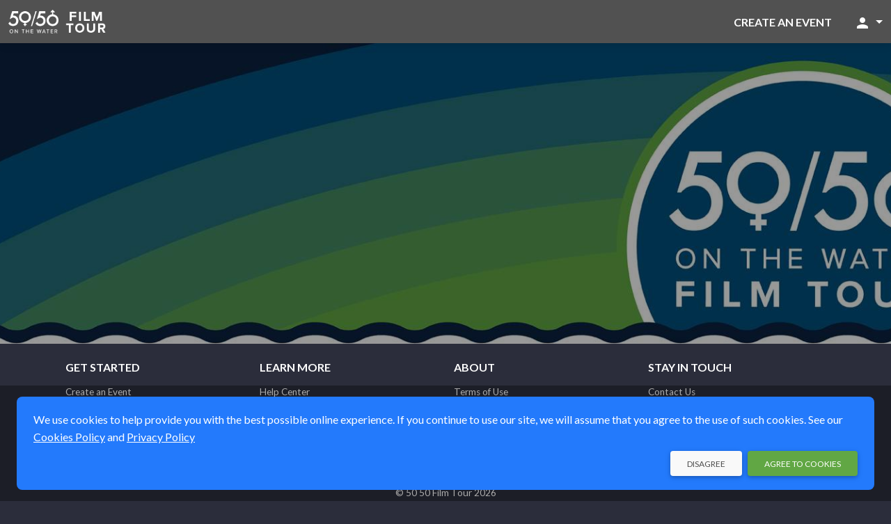

--- FILE ---
content_type: text/html;charset=UTF-8
request_url: https://5050filmtour.myeventscenter.com/browseByState/RI/1
body_size: 8589
content:








	
		
	
	




	
		
	
	
	




































    




    









    
    
    







    


<!DOCTYPE html>
<html lang="en-US" >
    <head>
        <!-- VERSION: 5.975 |  -->
        <meta charset="utf-8" />
        <meta name="viewport" content="width=device-width, initial-scale=1, shrink-to-fit=no" />
        <meta http-equiv="x-ua-compatible" content="ie=edge" />
        <meta name="author" content="50 50 Film Tour" />
        <meta name="description" content="View events for 50 50 Film Tour in Rhode Island and purchase tickets online." />
        <meta name="keywords" content="sell tickets online, online ticket sales, online event management, event management software, events, online registration, sell tickets, email invitations, event management, registration software, PayPal, credit cards, online payments" />
        
        <meta name="format-detection" content="telephone=no" />
        <link rel="shortcut icon" href="/images/new/favicon.ico" />
        <link rel="apple-touch-icon" sizes="57x57" href="/images/new/m-Logo-57.png" />
        <link rel="apple-touch-icon" sizes="72x72" href="/images/new/m-Logo-72.png" />
        <link rel="apple-touch-icon" sizes="114x114" href="/images/new/m-Logo-114.png" />
        <link rel="apple-touch-icon" sizes="144x144" href="/images/new/m-Logo-144.png" />
        





    




        <title>Events in Rhode Island</title>

        <link rel="preconnect" href="https://fonts.googleapis.com" />
        <link rel="preconnect" href="https://fonts.gstatic.com" crossorigin />
        <link href="https://fonts.googleapis.com/css2?family=Lato:ital,wght@0,300;0,400;0,500;0,700;1,300;1,400;1,700&family=Patua+One&display=swap" rel="stylesheet" />
        <link href="/styles/google-material-icons.css" rel="stylesheet" />
        <link href="/styles/materialdesignicons.min.css" rel="stylesheet" />
        <link href="/css/org-style" rel="stylesheet" />

        
            
            
                <link href="/styles/vuetify-v3.7.2.min.css" rel="stylesheet" />
                <link rel="stylesheet" type="text/css" media="all" href="https://d3p2nsbl2om3rr.cloudfront.net/jawr/css/gzip_553717417/bundles/public-vue3.css" />

            
            
        

        <script type="text/javascript">
            const appContext = '/';
            const subdivisionIsoCode = '';
            const baseURL = 'https://5050filmtour.myeventscenter.com';
            
            const hasWicketSession = false;
            
            const menuSearchData = null;
        </script>

        <style>
            .flag {
    background: transparent url(/images/Flags-Sprite-Circle.png) 0 0 no-repeat;
}

.seat-sales-icon {
    background: url('/images/seat-icons-sales.png') no-repeat;
}

.seat-icon {
    background: url('/images/seat-icons.png') no-repeat;
}

.credit-card-icon {
    background-image: url('/images/cardSprite_sm.png');
}

.hero-image .hero-background {
    background-image: var(--eg-hero-image);
}

.credit-card-icons,
.paypal-and-credit-card-icons {
    background-image: url('/images/tr-img-s5255d0e55a.png');
}

            
                
                
                
                    :root { --eg-hero-image: url('https://d3p2nsbl2om3rr.cloudfront.net/orgs/13/org_hero13_5050_banner.jpg'); }
                
            
        </style>

        
		<link rel="canonical" href="https://5050filmtour.myeventscenter.com/browseByState/RI/1">
		<meta property="og:url" content="https://5050filmtour.myeventscenter.com/browseByState/RI/1" />

		
		
        
            

            
                <meta property="fb:admins" content="668978382" />
                <meta property="og:type" content="website" />
                <meta property="og:title" content="Events in Rhode Island" />
                <meta property="og:description" content="View events for 50 50 Film Tour in Rhode Island and purchase tickets online." />
                <meta property="og:site_name" content="50 50 Film Tour" />
                <meta property="og:image" content="https://d3p2nsbl2om3rr.cloudfront.net/orgs/13/null" />
                <meta itemprop="image" content="https://d3p2nsbl2om3rr.cloudfront.net/orgs/13/null" />
            
        
    </head>

    <body class="eg-theme ultra-wide">
        
        





<!-- Google Tag Manager : May 2021 removed noscript tag -->
<script type="text/javascript">
    var dataLayer = dataLayer || [];   // only create if doesn't already exist
    dataLayer.push(
            {  
                'site':'myeventscenter.com',   'region':'US',
                'gtmContainerId':'GTM-H5PB',  'production':'true',
                'serviceCode': 'TR', 'currency':'USD'
             }
    );
    dataLayer.push({'virtualPageViewUrl':'/browseByState/RI/1'});
    var gtmContainerId = 'GTM-H5PB' ;
                         
    (function (w, d, s, l, i) {
        w[l] = w[l] || [];  w[l].push({'gtm.start': new Date().getTime(), event: 'gtm.js'});
        var f = d.getElementsByTagName(s)[0], j = d.createElement(s), dl = l != 'dataLayer' ? '&l=' + l : '';
        j.async = true;  j.src = '//www.googletagmanager.com/gtm.js?id=' + i + dl;
        j.addEventListener('load', function() {
            var _ge = new CustomEvent('gtm_loaded', { bubbles: true });
            d.dispatchEvent(_ge);
        });
        f.parentNode.insertBefore(j, f);
    })(window, document, 'script', 'dataLayer', gtmContainerId);
</script>


<script type="text/javascript" src="https://d3p2nsbl2om3rr.cloudfront.net/jawr/scripts/gzip_1050436887/bundles/google-analytics.js" ></script>

<!-- End Google Tag Manager -->

        <header class="fixed-top">
            <!-- Cross-site Navbar -->
            

            <!-- Navbar -->
            <nav class="navbar navbar-theme">
                <div class="container-fluid justify-content-between">
                    <button class="navbar-toggler d-block d-sm-none" type="button" data-mdb-toggle="collapse" data-mdb-target="#mobileSearchEventsPanel"
                            aria-controls="mobileSearchEventsPanel" aria-expanded="false" aria-label="Toggle search">
                        <span class="material-icons">search</span>
                    </button>

                    <!-- Brand -->
                    <a class="navbar-brand" href="/">
                        <img src="https://d3p2nsbl2om3rr.cloudfront.net/orgs/13/org_web_logo13_5050_logo_200x50.png" alt="50 50 Film Tour Logo" class="system-logo img-fluid" />
                    </a>

                    <!-- Header Right links -->
                    <div class="navbar-nav ms-auto flex-row">
                        
                            <div id="topNavbarLinks" class="nav-links">
                                

                                
                                    <a class="d-none d-lg-block" href="/create_event" rel="nofollow">Create an Event</a>
                                
                            </div>

                            <ul class="navbar-nav d-flex d-lg-none">
                                <li class="nav-item">
                                    <a class="nav-link px-3" href="#" id="topNavLinksDropdown" role="button" data-mdb-toggle="dropdown" aria-expanded="false">
                                        <span class="material-icons">more_vert</span>
                                    </a>
                                    <ul id="topNavbarDropdownLinks" class="dropdown-menu dropdown-menu-end" aria-labelledby="topNavLinksDropdown">
                                        
                                        
                                            <li><a class="dropdown-item" href="/create_event" rel="nofollow">Create an Event</a></li>
                                        
                                    </ul>
                                </li>
                            </ul>
                        

                        <!-- Dropdown menu -->
                        
                            <ul class="navbar-nav">
                                <li class="nav-item">
                                    <a class="nav-link dropdown-toggle" href="#" id="accountDropdown" role="button" data-mdb-toggle="dropdown" aria-expanded="false">
                                        <span class="material-icons">person</span>
                                        <span class="d-none d-md-inline"></span>
                                    </a>
                                    <ul id="accountDropDownLinks" class="dropdown-menu dropdown-menu-end" aria-labelledby="accountDropdown">
                                        
                                            <li>
                                                <a class="dropdown-item" href="/sign_in">
                                                    Sign In
                                                    
                                                </a>
                                            </li>
                                            
                                            
                                        
                                            <li>
                                                <a class="dropdown-item" href="/browse/1">
                                                    Events
                                                    
                                                </a>
                                            </li>
                                            
                                            
                                        
                                    </ul>
                                </li>
                            </ul>
                        
                    </div>
                </div>
            </nav>

            <div id="mobileSearchEventsPanel" class="collapse p-3 bg-dark">
                <form action="/search/" method="get" class="row">
                    <input type="hidden" name="days" value="0" />
                    <div class="col-9">
                        <label class="visually-hidden" for="inputSearchEventsMobile">Search events</label>
                        <div class="input-group">
                            <input type="text" class="form-control" id="inputSearchEventsMobile" name="query" placeholder="Search events" />
                        </div>
                    </div>
                    <div class="col-3">
                        <button type="submit" class="btn btn-primary btn-block">Search</button>
                    </div>
                </form>
            </div>
        </header>

        <!-- Main Content -->
        <main>
            <div class="hero-image specified-hero ">
                <div class="hero-background"></div>
                <div class="container event-data py-4">
                    <div class="row">
                        <div class="col-md-4 text-center event-image">
                            <img class="img-fluid" src="" alt="Event logo" />
                        </div>
                        <div class="col-md-8 event-info mt-3 mt-md-0">
                            
                        </div>
                    </div>
                </div>
            </div>

            <div class="container-xxl pt-2">
                <section class="mt-2 mb-4">
                    
		<div id="browse-events">
			<v-app>
				<h1>Events in Rhode Island</h1>

				<div class="card">
					<div class="card-body">
						
						<div class="card card-explode-up">
							<form class="card-body" ref="searchForm" action="/search/" method="GET">
								<div class="row justify-content-center">
									<div class="col-lg-10 col-xl-11">
										<div class="row">
											<div class="col-lg mb-2 mb-lg-0">
												<v-text-field density="default" type="search" name="query" theme="dark" v-model="searchTerms"
												              label="Looking for" placeholder="Search event or venue"></v-text-field>
											</div>
											
												<div class="col-md-6 col-lg mb-2 mb-lg-0">
													<v-select density="default" theme="dark" name="location" v-model="searchLocation" label="Where"
													          :items="searchLocationList" item-title="description" item-value="code">
														<template v-slot:selection="{item, index}">
															<span class="material-icons me-3" :class="{'opacity-75': !searchLocation || !searchLocation.length}">place</span>
															<span :class="{'opacity-75': !searchLocation || !searchLocation.length}">{{ item.raw.description }}</span>
														</template>
													</v-select>
												</div>
											
											
												<div class="col-md-6 col-lg mb-2 mb-lg-0">
													<v-select density="default" theme="dark" name="days" v-model="searchCompletedDays" label="Historical Events"
													          :items="searchCompletedDaysList" item-title="text" item-value="val">
														<template v-slot:selection="{item, index}">
															<span class="material-icons me-3" :class="{'opacity-75': !searchCompletedDays}">calendar_month</span>
															<span :class="{'opacity-75': !searchCompletedDays}">{{ item.raw.text }}</span>
														</template>
													</v-select>
												</div>
											
										</div>
									</div>
									<div class="col-md-4 col-lg-2 col-xl-1">
										<button type="submit" class="btn btn-primary btn-block btn-lg" :disabled="isSearching" v-on:click="searchEvents('searchForm')">
											<span v-show="isSearching !== 'default'">
												<span class="material-icons d-none d-lg-inline-block">search</span>
												<span class="d-inline d-lg-none">Search</span>
											</span>
											<span v-cloak class="spinner-border spinner-border-sm" role="status" v-show="isSearching === 'default'">
												<span class="visually-hidden">Loading...</span>
											</span>
										</button>
									</div>
								</div>
							</form>
						</div>
						

						<ul class="nav nav-tabs nav-fill nav-tabs-collapsable" id="browseComponents" role="tablist">
							
								
									
										<li class="nav-item mt-3 mx-1" role="presentation">
											<button class="accordion-button collapsed border rounded-4" id="browseComponentsTabNearby" data-mdb-toggle="collapse" href="#browseComponentsPanelNearby" role="tab"
											   aria-controls="browseComponentsPanelNearby" aria-expanded="true">
												Find Events Near Me
											</button>
										</li>
									

									

									
								
							
								
									

									

									
										<li class="nav-item mt-3 mx-1" role="presentation">
											<button class="accordion-button collapsed border rounded-4" id="browseComponentsTabRegion" data-mdb-toggle="collapse" href="#browseComponentsPanelRegion" role="tab"
											   aria-controls="browseComponentsPanelRegion" aria-expanded="false">
												Events by <span class="text-capitalize ms-1">state</span>
											</button>
										</li>
									
								
							
								
									

									
										<li class="nav-item mt-3 mx-1" role="presentation">
											<button class="accordion-button collapsed border rounded-4" id="browseComponentsTabYear" data-mdb-toggle="collapse" href="#browseComponentsPanelYear" role="tab"
											   aria-controls="browseComponentsPanelYear" aria-expanded="false">
												Events by Year
											</button>
										</li>
									

									
								
							
						</ul>

						<div class="tab-content" id="browseComponentsContent">
							<div id="browseComponentsPanelNearby" class="collapse mt-3" aria-labelledby="browseComponentsTabNearby"
							     data-mdb-parent="#browseComponentsContent">
								<form class="bg-light px-6 py-6 rounded-6" ref="searchNearbyForm" action="/browseByProximity" method="post">
									<div class="row">
										<div class="col-md-6 col-lg-5">
											<v-select name="miles" label="Within" v-model="searchNearby.selectedDistance"
											          :items="searchNearby.distances" item-title="text" item-value="val"></v-select>
										</div>
									</div>

									<div class="col-md-12 col-lg-4 form-text">
										
									</div>

									
										<div class="row">
											<div class="col-md-6 col-lg-5">
												<v-text-field name="postalCode" class="mt-2" v-model="searchNearby.postalCode"
																  label="Postal code"></v-text-field>
											</div>
										</div>
									

									<v-checkbox name="online" class="mt-3" label="Include online events" v-model="searchNearby.includeOnline"></v-checkbox>

									<button type="submit" class="btn btn-primary px-10 mt-3" :disabled="isSearching" v-on:click="searchEvents('searchNearbyForm')">
										<span v-show="isSearching !== 'nearby'">Find</span>
										<span v-cloak class="spinner-border spinner-border-sm" role="status" v-show="isSearching === 'nearby'">
											<span class="visually-hidden">Loading...</span>
										</span>
									</button>
								</form>
							</div>

							<div id="browseComponentsPanelYear" class="collapse mt-3" aria-labelledby="browseComponentsTabYear"
							     data-mdb-parent="#browseComponentsContent">
								<div class="bg-light px-6 py-6 rounded-6">
									
										<a class="btn btn-link btn-lg btn-block-sm mx-0" href="https://5050filmtour.myeventscenter.com/browseByYear/2019/1">
											2019
										</a>
									
										<a class="btn btn-link btn-lg btn-block-sm mx-0" href="https://5050filmtour.myeventscenter.com/browseByYear/2020/1">
											2020
										</a>
									
										<a class="btn btn-link btn-lg btn-block-sm mx-0" href="https://5050filmtour.myeventscenter.com/browseByYear/2021/1">
											2021
										</a>
									
										<a class="btn btn-link btn-lg btn-block-sm mx-0" href="https://5050filmtour.myeventscenter.com/browseByYear/2022/1">
											2022
										</a>
									
										<a class="btn btn-link btn-lg btn-block-sm mx-0" href="https://5050filmtour.myeventscenter.com/browseByYear/2023/1">
											2023
										</a>
									
										<a class="btn btn-link btn-lg btn-block-sm mx-0" href="https://5050filmtour.myeventscenter.com/browseByYear/2024/1">
											2024
										</a>
									
										<a class="btn btn-link btn-lg btn-block-sm mx-0" href="https://5050filmtour.myeventscenter.com/browseByYear/2025/1">
											2025
										</a>
									
										<a class="btn btn-link btn-lg btn-block-sm mx-0" href="https://5050filmtour.myeventscenter.com/browseByYear/2026/1">
											2026
										</a>
									
										<a class="btn btn-link btn-lg btn-block-sm mx-0" href="https://5050filmtour.myeventscenter.com/browseByYear/2027/1">
											2027
										</a>
									
								</div>
							</div>

							<div id="browseComponentsPanelRegion" class="collapse mt-3" aria-labelledby="browseComponentsTabRegion"
							     data-mdb-parent="#browseComponentsContent">
								<div class="bg-light px-6 py-6 rounded-6">
									
										<a class="btn btn-link btn-lg btn-block-xs mx-0"
											
											href="https://5050filmtour.myeventscenter.com/browseByState/AL/1">
											AL
										</a>
									
										<a class="btn btn-link btn-lg btn-block-xs mx-0"
											
											href="https://5050filmtour.myeventscenter.com/browseByState/AK/1">
											AK
										</a>
									
										<a class="btn btn-link btn-lg btn-block-xs mx-0"
											
											href="https://5050filmtour.myeventscenter.com/browseByState/AS/1">
											AS
										</a>
									
										<a class="btn btn-link btn-lg btn-block-xs mx-0"
											
											href="https://5050filmtour.myeventscenter.com/browseByState/AZ/1">
											AZ
										</a>
									
										<a class="btn btn-link btn-lg btn-block-xs mx-0"
											
											href="https://5050filmtour.myeventscenter.com/browseByState/AR/1">
											AR
										</a>
									
										<a class="btn btn-link btn-lg btn-block-xs mx-0"
											
											href="https://5050filmtour.myeventscenter.com/browseByState/CA/1">
											CA
										</a>
									
										<a class="btn btn-link btn-lg btn-block-xs mx-0"
											
											href="https://5050filmtour.myeventscenter.com/browseByState/CO/1">
											CO
										</a>
									
										<a class="btn btn-link btn-lg btn-block-xs mx-0"
											
											href="https://5050filmtour.myeventscenter.com/browseByState/CT/1">
											CT
										</a>
									
										<a class="btn btn-link btn-lg btn-block-xs mx-0"
											
											href="https://5050filmtour.myeventscenter.com/browseByState/DE/1">
											DE
										</a>
									
										<a class="btn btn-link btn-lg btn-block-xs mx-0"
											
											href="https://5050filmtour.myeventscenter.com/browseByState/DC/1">
											DC
										</a>
									
										<a class="btn btn-link btn-lg btn-block-xs mx-0"
											
											href="https://5050filmtour.myeventscenter.com/browseByState/FL/1">
											FL
										</a>
									
										<a class="btn btn-link btn-lg btn-block-xs mx-0"
											
											href="https://5050filmtour.myeventscenter.com/browseByState/GA/1">
											GA
										</a>
									
										<a class="btn btn-link btn-lg btn-block-xs mx-0"
											
											href="https://5050filmtour.myeventscenter.com/browseByState/GU/1">
											GU
										</a>
									
										<a class="btn btn-link btn-lg btn-block-xs mx-0"
											
											href="https://5050filmtour.myeventscenter.com/browseByState/HI/1">
											HI
										</a>
									
										<a class="btn btn-link btn-lg btn-block-xs mx-0"
											
											href="https://5050filmtour.myeventscenter.com/browseByState/ID/1">
											ID
										</a>
									
										<a class="btn btn-link btn-lg btn-block-xs mx-0"
											
											href="https://5050filmtour.myeventscenter.com/browseByState/IL/1">
											IL
										</a>
									
										<a class="btn btn-link btn-lg btn-block-xs mx-0"
											
											href="https://5050filmtour.myeventscenter.com/browseByState/IN/1">
											IN
										</a>
									
										<a class="btn btn-link btn-lg btn-block-xs mx-0"
											
											href="https://5050filmtour.myeventscenter.com/browseByState/IA/1">
											IA
										</a>
									
										<a class="btn btn-link btn-lg btn-block-xs mx-0"
											
											href="https://5050filmtour.myeventscenter.com/browseByState/KS/1">
											KS
										</a>
									
										<a class="btn btn-link btn-lg btn-block-xs mx-0"
											
											href="https://5050filmtour.myeventscenter.com/browseByState/KY/1">
											KY
										</a>
									
										<a class="btn btn-link btn-lg btn-block-xs mx-0"
											
											href="https://5050filmtour.myeventscenter.com/browseByState/LA/1">
											LA
										</a>
									
										<a class="btn btn-link btn-lg btn-block-xs mx-0"
											
											href="https://5050filmtour.myeventscenter.com/browseByState/ME/1">
											ME
										</a>
									
										<a class="btn btn-link btn-lg btn-block-xs mx-0"
											
											href="https://5050filmtour.myeventscenter.com/browseByState/MD/1">
											MD
										</a>
									
										<a class="btn btn-link btn-lg btn-block-xs mx-0"
											
											href="https://5050filmtour.myeventscenter.com/browseByState/MA/1">
											MA
										</a>
									
										<a class="btn btn-link btn-lg btn-block-xs mx-0"
											
											href="https://5050filmtour.myeventscenter.com/browseByState/MI/1">
											MI
										</a>
									
										<a class="btn btn-link btn-lg btn-block-xs mx-0"
											
											href="https://5050filmtour.myeventscenter.com/browseByState/MN/1">
											MN
										</a>
									
										<a class="btn btn-link btn-lg btn-block-xs mx-0"
											
											href="https://5050filmtour.myeventscenter.com/browseByState/MS/1">
											MS
										</a>
									
										<a class="btn btn-link btn-lg btn-block-xs mx-0"
											
											href="https://5050filmtour.myeventscenter.com/browseByState/MO/1">
											MO
										</a>
									
										<a class="btn btn-link btn-lg btn-block-xs mx-0"
											
											href="https://5050filmtour.myeventscenter.com/browseByState/MT/1">
											MT
										</a>
									
										<a class="btn btn-link btn-lg btn-block-xs mx-0"
											
											href="https://5050filmtour.myeventscenter.com/browseByState/NE/1">
											NE
										</a>
									
										<a class="btn btn-link btn-lg btn-block-xs mx-0"
											
											href="https://5050filmtour.myeventscenter.com/browseByState/NV/1">
											NV
										</a>
									
										<a class="btn btn-link btn-lg btn-block-xs mx-0"
											
											href="https://5050filmtour.myeventscenter.com/browseByState/NH/1">
											NH
										</a>
									
										<a class="btn btn-link btn-lg btn-block-xs mx-0"
											
											href="https://5050filmtour.myeventscenter.com/browseByState/NJ/1">
											NJ
										</a>
									
										<a class="btn btn-link btn-lg btn-block-xs mx-0"
											
											href="https://5050filmtour.myeventscenter.com/browseByState/NM/1">
											NM
										</a>
									
										<a class="btn btn-link btn-lg btn-block-xs mx-0"
											
											href="https://5050filmtour.myeventscenter.com/browseByState/NY/1">
											NY
										</a>
									
										<a class="btn btn-link btn-lg btn-block-xs mx-0"
											
											href="https://5050filmtour.myeventscenter.com/browseByState/NC/1">
											NC
										</a>
									
										<a class="btn btn-link btn-lg btn-block-xs mx-0"
											
											href="https://5050filmtour.myeventscenter.com/browseByState/ND/1">
											ND
										</a>
									
										<a class="btn btn-link btn-lg btn-block-xs mx-0"
											
											href="https://5050filmtour.myeventscenter.com/browseByState/MP/1">
											MP
										</a>
									
										<a class="btn btn-link btn-lg btn-block-xs mx-0"
											
											href="https://5050filmtour.myeventscenter.com/browseByState/OH/1">
											OH
										</a>
									
										<a class="btn btn-link btn-lg btn-block-xs mx-0"
											
											href="https://5050filmtour.myeventscenter.com/browseByState/OK/1">
											OK
										</a>
									
										<a class="btn btn-link btn-lg btn-block-xs mx-0"
											
											href="https://5050filmtour.myeventscenter.com/browseByState/OR/1">
											OR
										</a>
									
										<a class="btn btn-link btn-lg btn-block-xs mx-0"
											
											href="https://5050filmtour.myeventscenter.com/browseByState/PA/1">
											PA
										</a>
									
										<a class="btn btn-link btn-lg btn-block-xs mx-0"
											
											href="https://5050filmtour.myeventscenter.com/browseByState/PR/1">
											PR
										</a>
									
										<a class="btn btn-link btn-lg btn-block-xs mx-0"
											
											href="https://5050filmtour.myeventscenter.com/browseByState/RI/1">
											RI
										</a>
									
										<a class="btn btn-link btn-lg btn-block-xs mx-0"
											
											href="https://5050filmtour.myeventscenter.com/browseByState/SC/1">
											SC
										</a>
									
										<a class="btn btn-link btn-lg btn-block-xs mx-0"
											
											href="https://5050filmtour.myeventscenter.com/browseByState/SD/1">
											SD
										</a>
									
										<a class="btn btn-link btn-lg btn-block-xs mx-0"
											
											href="https://5050filmtour.myeventscenter.com/browseByState/TN/1">
											TN
										</a>
									
										<a class="btn btn-link btn-lg btn-block-xs mx-0"
											
											href="https://5050filmtour.myeventscenter.com/browseByState/TX/1">
											TX
										</a>
									
										<a class="btn btn-link btn-lg btn-block-xs mx-0"
											
											href="https://5050filmtour.myeventscenter.com/browseByState/UM/1">
											UM
										</a>
									
										<a class="btn btn-link btn-lg btn-block-xs mx-0"
											
											href="https://5050filmtour.myeventscenter.com/browseByState/VI/1">
											VI
										</a>
									
										<a class="btn btn-link btn-lg btn-block-xs mx-0"
											
											href="https://5050filmtour.myeventscenter.com/browseByState/UT/1">
											UT
										</a>
									
										<a class="btn btn-link btn-lg btn-block-xs mx-0"
											
											href="https://5050filmtour.myeventscenter.com/browseByState/VT/1">
											VT
										</a>
									
										<a class="btn btn-link btn-lg btn-block-xs mx-0"
											
											href="https://5050filmtour.myeventscenter.com/browseByState/VA/1">
											VA
										</a>
									
										<a class="btn btn-link btn-lg btn-block-xs mx-0"
											
											href="https://5050filmtour.myeventscenter.com/browseByState/WA/1">
											WA
										</a>
									
										<a class="btn btn-link btn-lg btn-block-xs mx-0"
											
											href="https://5050filmtour.myeventscenter.com/browseByState/WV/1">
											WV
										</a>
									
										<a class="btn btn-link btn-lg btn-block-xs mx-0"
											
											href="https://5050filmtour.myeventscenter.com/browseByState/WI/1">
											WI
										</a>
									
										<a class="btn btn-link btn-lg btn-block-xs mx-0"
											
											href="https://5050filmtour.myeventscenter.com/browseByState/WY/1">
											WY
										</a>
									
								</div>
							</div>
						</div>

						
							<div class="row justify-content-center mt-2">
								
									<div class="col-6 col-md-4 col-lg-3 col-xxl-2 mt-3">
										<a class="btn btn-hero btn-block"
										   href='https://5050filmtour.myeventscenter.com/search/?query=Orvis'>
											Orvis
										</a>
									</div>
								
									<div class="col-6 col-md-4 col-lg-3 col-xxl-2 mt-3">
										<a class="btn btn-hero btn-block"
										   href='https://5050filmtour.myeventscenter.com/search/?query=On%20the%20Water'>
											On the Water
										</a>
									</div>
								
									<div class="col-6 col-md-4 col-lg-3 col-xxl-2 mt-3">
										<a class="btn btn-hero btn-block"
										   href='https://5050filmtour.myeventscenter.com/search/?query=50%2050'>
											50 50
										</a>
									</div>
								
									<div class="col-6 col-md-4 col-lg-3 col-xxl-2 mt-3">
										<a class="btn btn-hero btn-block"
										   href='https://5050filmtour.myeventscenter.com/search/?query=Film%20Tour'>
											Film Tour
										</a>
									</div>
								
							</div>
						

						

						<h3 class="display-3 mt-6">
							Events in Rhode Island
							
								
									- No events found
								
								
							
						</h3>

						

						
							<div class="alert alert-warning mt-3" role="alert">
								Events not found
							</div>
						

						
					</div>
				</div>
			</v-app>
		</div>
	
                </section>
            </div>
        </main>

        







<!-- this is the nav footer tag file -->
<footer class="text-center pt-4 text-lg-start">
	
		<div class="container px-4">
			<!-- Show footer as columns if md or larger -->
			<div class="row d-none d-md-flex">
				
					<div class="col-lg-3 col-md-6 mb-4">
						<h6 class="text-uppercase fw-bold mb-3">Get Started</h6>
						<ul class="list-unstyled mb-0">
							
								<li><a href="/create_event/"
										
										 >
									Create an Event</a></li>
							
								<li><a href="/browse/1"
										
										 >
									Find an Event</a></li>
							
								<li><a href="/sign_in"
										
										 >
									Sign In</a></li>
							
								<li><a href="/sign_up"
										
										 >
									Sign Up</a></li>
							
						</ul>
					</div>
				
					<div class="col-lg-3 col-md-6 mb-4">
						<h6 class="text-uppercase fw-bold mb-3">Learn More</h6>
						<ul class="list-unstyled mb-0">
							
								<li><a href="/faq"
										
										 >
									Help Center</a></li>
							
								<li><a href="/features"
										
										 >
									Features</a></li>
							
								<li><a href="/pricing"
										
										 >
									Pricing</a></li>
							
								<li><a href="/reserved_seating"
										
										 >
									Reserved Seating</a></li>
							
								<li><a href="https://5050filmtour.ticketprinting.com/all-products/"
										
										 target="marketing" rel="noopener" >
									Printing Services</a></li>
							
						</ul>
					</div>
				
					<div class="col-lg-3 col-md-6 mb-4">
						<h6 class="text-uppercase fw-bold mb-3">About</h6>
						<ul class="list-unstyled mb-0">
							
								<li><a href="/terms-of-use"
										
										 >
									Terms of Use</a></li>
							
								<li><a href="/privacy"
										
										 >
									Privacy Policy</a></li>
							
								<li><a href="/cookies"
										
										 >
									Cookies</a></li>
							
								<li><a href="/prepare"
										
										 >
									Event Checklist</a></li>
							
								<li><a href="/features"
										
										 >
									Help</a></li>
							
						</ul>
					</div>
				
					<div class="col-lg-3 col-md-6 mb-4">
						<h6 class="text-uppercase fw-bold mb-3">Stay In Touch</h6>
						<ul class="list-unstyled mb-0">
							
								<li><a href="/contact_us"
										
										 >
									Contact Us</a></li>
							
								<li><a href="mailto:support@myeventscenter.com"
										
										 >
									support@myeventscenter.com</a></li>
							
								<li><a href="tel:888-509-1060"
										
										 >
									888-509-1060</a></li>
							
						</ul>
					</div>
				
			</div>

			<!-- Show footer as accordion if smaller than md -->
			<div class="row d-md-none">
				<nav id="footerMenu" data-mdb-hidden="false" data-mdb-accordion="true">
					<div class="accordion accordion-flush" id="footerMenuAccordion">
						
							<h3 class="accordion-header" id="footer-getstarted">
								<button class="accordion-button collapsed" type="button" data-mdb-toggle="collapse"
										  data-mdb-target="#panel-getstarted" aria-expanded="false" aria-controls="panel-getstarted">
									 <span class="fw-bold text-uppercase">
										Get Started
									 </span>
								</button>
							</h3>
							<div id="panel-getstarted" class="accordion-collapse collapse"
								  aria-labelledby="footer-getstarted" data-mdb-parent="#footerMenuAccordion">
								<div class="list-group list-group-flush">
									
										<a title="" href="/create_event/"
											
											
											class="list-group-item list-group-item-action py-2 ripple">
											Create an Event</a>
									
										<a title="" href="/browse/1"
											
											
											class="list-group-item list-group-item-action py-2 ripple">
											Find an Event</a>
									
										<a title="" href="/sign_in"
											
											
											class="list-group-item list-group-item-action py-2 ripple">
											Sign In</a>
									
										<a title="" href="/sign_up"
											
											
											class="list-group-item list-group-item-action py-2 ripple">
											Sign Up</a>
									
								</div>
							</div>
						
							<h3 class="accordion-header" id="footer-learn">
								<button class="accordion-button collapsed" type="button" data-mdb-toggle="collapse"
										  data-mdb-target="#panel-learn" aria-expanded="false" aria-controls="panel-learn">
									 <span class="fw-bold text-uppercase">
										Learn More
									 </span>
								</button>
							</h3>
							<div id="panel-learn" class="accordion-collapse collapse"
								  aria-labelledby="footer-learn" data-mdb-parent="#footerMenuAccordion">
								<div class="list-group list-group-flush">
									
										<a title="" href="/faq"
											
											
											class="list-group-item list-group-item-action py-2 ripple">
											Help Center</a>
									
										<a title="" href="/features"
											
											
											class="list-group-item list-group-item-action py-2 ripple">
											Features</a>
									
										<a title="" href="/pricing"
											
											
											class="list-group-item list-group-item-action py-2 ripple">
											Pricing</a>
									
										<a title="" href="/reserved_seating"
											
											
											class="list-group-item list-group-item-action py-2 ripple">
											Reserved Seating</a>
									
										<a title="" href="https://5050filmtour.ticketprinting.com/all-products/"
											
											 target="marketing" rel="noopener"
											class="list-group-item list-group-item-action py-2 ripple">
											Printing Services</a>
									
								</div>
							</div>
						
							<h3 class="accordion-header" id="footer-about">
								<button class="accordion-button collapsed" type="button" data-mdb-toggle="collapse"
										  data-mdb-target="#panel-about" aria-expanded="false" aria-controls="panel-about">
									 <span class="fw-bold text-uppercase">
										About
									 </span>
								</button>
							</h3>
							<div id="panel-about" class="accordion-collapse collapse"
								  aria-labelledby="footer-about" data-mdb-parent="#footerMenuAccordion">
								<div class="list-group list-group-flush">
									
										<a title="" href="/terms-of-use"
											
											
											class="list-group-item list-group-item-action py-2 ripple">
											Terms of Use</a>
									
										<a title="" href="/privacy"
											
											
											class="list-group-item list-group-item-action py-2 ripple">
											Privacy Policy</a>
									
										<a title="" href="/cookies"
											
											
											class="list-group-item list-group-item-action py-2 ripple">
											Cookies</a>
									
										<a title="" href="/prepare"
											
											
											class="list-group-item list-group-item-action py-2 ripple">
											Event Checklist</a>
									
										<a title="" href="/features"
											
											
											class="list-group-item list-group-item-action py-2 ripple">
											Help</a>
									
								</div>
							</div>
						
							<h3 class="accordion-header" id="footer-contact">
								<button class="accordion-button collapsed" type="button" data-mdb-toggle="collapse"
										  data-mdb-target="#panel-contact" aria-expanded="false" aria-controls="panel-contact">
									 <span class="fw-bold text-uppercase">
										Stay In Touch
									 </span>
								</button>
							</h3>
							<div id="panel-contact" class="accordion-collapse collapse"
								  aria-labelledby="footer-contact" data-mdb-parent="#footerMenuAccordion">
								<div class="list-group list-group-flush">
									
										<a title="" href="/contact_us"
											
											
											class="list-group-item list-group-item-action py-2 ripple">
											Contact Us</a>
									
										<a title="" href="mailto:support@myeventscenter.com"
											
											
											class="list-group-item list-group-item-action py-2 ripple">
											support@myeventscenter.com</a>
									
										<a title="" href="tel:888-509-1060"
											
											
											class="list-group-item list-group-item-action py-2 ripple">
											888-509-1060</a>
									
								</div>
							</div>
						
					</div>
				</nav>
			</div>
		</div>
	

   <div class="copyright">
      <div class="container px-4 pb-4">
		  <div class="row">
			  <div class="col-md-6 offset-md-3 text-center my-3">
				  © 50 50 Film Tour 2026
			  </div>
			  <div class="col-md-3">
				  





			  </div>
		  </div>
      </div>
   </div>

	






	






	






</footer>


        <div id="modalSysAlert" class="modal fade" tabindex="-1" aria-hidden="true">
            <div class="modal-dialog modal-sm">
                <div class="modal-content">
                    <div class="modal-body">
                        <p></p>
                        <div>
                            <button type="button" class="btn btn-primary btn-sm float-end" data-mdb-dismiss="modal"></button>
                            <button type="button" class="btn btn-flat btn-sm float-end me-3" data-mdb-dismiss="modal"></button>
                        </div>
                    </div>
                </div>
            </div>
        </div>

        

        
            <!-- useVue3 is true: include Vue and Vuetify v3.x -->
            
            
                <script type="text/javascript" src="https://d3p2nsbl2om3rr.cloudfront.net/jawr/scripts/gzip_460039308/bundles/vue3-min.js" ></script>

            
        

        <!-- Hubspot Tracking -->
        

        <script type="text/javascript" src="https://d3p2nsbl2om3rr.cloudfront.net/jawr/scripts/gzip_N997554500/bundles/public.js" ></script>


        <script type="application/ecmascript">
			let app = Vue.createApp(
			{
				data: function () {
					return {
						version: 'v' + Vue.version,
						searchTerms: '',
						searchLocation: '',
						searchLocationList: {"states":[{"id":2,"description":"Alabama","code":"AL","timezone":"CST","region":null,"allInPricing":false},{"id":1,"description":"Alaska","code":"AK","timezone":"AST","region":null,"allInPricing":false},{"id":4,"description":"American Samoa","code":"AS","timezone":"US/Samoa","region":null,"allInPricing":false},{"id":5,"description":"Arizona","code":"AZ","timezone":"MST","region":null,"allInPricing":false},{"id":3,"description":"Arkansas","code":"AR","timezone":"CST","region":null,"allInPricing":false},{"id":6,"description":"California","code":"CA","timezone":"PST","region":null,"allInPricing":false},{"id":7,"description":"Colorado","code":"CO","timezone":"MST","region":null,"allInPricing":false},{"id":8,"description":"Connecticut","code":"CT","timezone":"EST","region":null,"allInPricing":false},{"id":10,"description":"Delaware","code":"DE","timezone":"EST","region":null,"allInPricing":false},{"id":9,"description":"District of Columbia","code":"DC","timezone":"EST","region":null,"allInPricing":false},{"id":11,"description":"Florida","code":"FL","timezone":"EST","region":null,"allInPricing":false},{"id":12,"description":"Georgia","code":"GA","timezone":"EST","region":null,"allInPricing":false},{"id":13,"description":"Guam","code":"GU","timezone":"PST","region":null,"allInPricing":false},{"id":14,"description":"Hawaii","code":"HI","timezone":"HST","region":null,"allInPricing":false},{"id":16,"description":"Idaho","code":"ID","timezone":"MST","region":null,"allInPricing":false},{"id":17,"description":"Illinois","code":"IL","timezone":"CST","region":null,"allInPricing":false},{"id":18,"description":"Indiana","code":"IN","timezone":"EST","region":null,"allInPricing":false},{"id":15,"description":"Iowa","code":"IA","timezone":"CST","region":null,"allInPricing":false},{"id":19,"description":"Kansas","code":"KS","timezone":"CST","region":null,"allInPricing":false},{"id":20,"description":"Kentucky","code":"KY","timezone":"EST","region":null,"allInPricing":false},{"id":21,"description":"Louisiana","code":"LA","timezone":"CST","region":null,"allInPricing":false},{"id":24,"description":"Maine","code":"ME","timezone":"EST","region":null,"allInPricing":false},{"id":23,"description":"Maryland","code":"MD","timezone":"EST","region":null,"allInPricing":false},{"id":22,"description":"Massachusetts","code":"MA","timezone":"EST","region":null,"allInPricing":false},{"id":25,"description":"Michigan","code":"MI","timezone":"EST","region":null,"allInPricing":false},{"id":26,"description":"Minnesota","code":"MN","timezone":"CST","region":null,"allInPricing":false},{"id":29,"description":"Mississippi","code":"MS","timezone":"CST","region":null,"allInPricing":false},{"id":27,"description":"Missouri","code":"MO","timezone":"CST","region":null,"allInPricing":false},{"id":30,"description":"Montana","code":"MT","timezone":"MST","region":null,"allInPricing":false},{"id":33,"description":"Nebraska","code":"NE","timezone":"CST","region":null,"allInPricing":false},{"id":37,"description":"Nevada","code":"NV","timezone":"PST","region":null,"allInPricing":false},{"id":34,"description":"New Hampshire","code":"NH","timezone":"EST","region":null,"allInPricing":false},{"id":35,"description":"New Jersey","code":"NJ","timezone":"EST","region":null,"allInPricing":false},{"id":36,"description":"New Mexico","code":"NM","timezone":"MST","region":null,"allInPricing":false},{"id":38,"description":"New York","code":"NY","timezone":"EST","region":null,"allInPricing":false},{"id":31,"description":"North Carolina","code":"NC","timezone":"EST","region":null,"allInPricing":false},{"id":32,"description":"North Dakota","code":"ND","timezone":"CST","region":null,"allInPricing":false},{"id":28,"description":"Northern Mariana Islands","code":"MP","timezone":"PST","region":null,"allInPricing":false},{"id":39,"description":"Ohio","code":"OH","timezone":"EST","region":null,"allInPricing":false},{"id":40,"description":"Oklahoma","code":"OK","timezone":"CST","region":null,"allInPricing":false},{"id":41,"description":"Oregon","code":"OR","timezone":"PST","region":null,"allInPricing":false},{"id":42,"description":"Pennsylvania","code":"PA","timezone":"EST","region":null,"allInPricing":false},{"id":43,"description":"Puerto Rico","code":"PR","timezone":"PRT","region":null,"allInPricing":false},{"id":44,"description":"Rhode Island","code":"RI","timezone":"EST","region":null,"allInPricing":false},{"id":45,"description":"South Carolina","code":"SC","timezone":"EST","region":null,"allInPricing":false},{"id":46,"description":"South Dakota","code":"SD","timezone":"CST","region":null,"allInPricing":false},{"id":47,"description":"Tennessee","code":"TN","timezone":"CST","region":null,"allInPricing":false},{"id":48,"description":"Texas","code":"TX","timezone":"CST","region":null,"allInPricing":false},{"id":49,"description":"United States Minor Outlying Islands","code":"UM","timezone":"PST","region":null,"allInPricing":false},{"id":52,"description":"United States Virgin Islands","code":"VI","timezone":"PST","region":null,"allInPricing":false},{"id":50,"description":"Utah","code":"UT","timezone":"MST","region":null,"allInPricing":false},{"id":53,"description":"Vermont","code":"VT","timezone":"EST","region":null,"allInPricing":false},{"id":51,"description":"Virginia","code":"VA","timezone":"EST","region":null,"allInPricing":false},{"id":54,"description":"Washington","code":"WA","timezone":"PST","region":null,"allInPricing":false},{"id":56,"description":"West Virginia","code":"WV","timezone":"EST","region":null,"allInPricing":false},{"id":55,"description":"Wisconsin","code":"WI","timezone":"CST","region":null,"allInPricing":false},{"id":57,"description":"Wyoming","code":"WY","timezone":"MST","region":null,"allInPricing":false}]}.states,
						searchCompletedDays: 0,
						searchCompletedDaysList: [
							{ val: 0, text: 'Current events' },
							{ val: 31, text: 'One month' },
							{ val: 61, text: 'Two months' },
							{ val: 92, text: 'Three months' }
						],
						searchNearby: {
							distances: [
								{ val: 25, text: '25 miles' },
								{ val: 50, text: '50 miles' },
								{ val: 125, text: '125 miles' },
								{ val: 250, text: '250 miles' }
							],
							selectedDistance: 50,
							postalCode: '',
							includeOnline: false
						},
						isSearching: null
					}
				} ,

				methods: {
					searchEvents: function (form) {
						if (!this.$refs[form])
							return;
						this.isSearching = true;
						this.$refs[form].submit();
					}
				},

				beforeMount: function () {
					this.searchLocationList.unshift({
						id: -1,
						code: '',
						description: 'Anywhere',
						timezone: ''
					});

					// Re-enable the search button if the user pushes the back button to return to this page.
					addEventListener('pageshow', () => {
						this.isSearching = null;
					});
				}
			});
			createVuetify('#browse-events');
		</script>

        <div id="browserCheck" class="vstack system-alerts d-none"></div>

        <script type="text/javascript">
            
            try {
                new Function('null ?? false;');
            } catch (e) {
                // Use 'var' for maximum browser support
                var browserCheckElem = document.getElementById('browserCheck');
                browserCheckElem.innerHTML = '<div class="alert alert-danger show" role="alert"><strong class="fs-5">Please upgrade your browser.</strong><br/>This website uses technology that your browser does not support and will not work properly without using a newer version.</div>';
                browserCheckElem.classList.remove('d-none');
           }
        </script>

        
            <script>
                function cookieResponse(accept) {
                    fetch('/' + (accept ? 'accept' : 'decline') + '_cookies', {
                        method: 'post',
                        headers: { 'Accept': 'application/json' },
                        credentials: 'same-origin'
                    });
                }

                const options = {
                    confirmText: 'Agree to Cookies',
                    cancelText: 'Disagree'
                };

                const cookieHtm = 'We use cookies to help provide you with the best possible online experience. ' +
                    'If you continue to use our site, we will assume that you agree to the use of such cookies. ' +
                    'See our <a href="/cookies" target="_new">Cookies Policy</a> and <a href="/privacy" target="_new">Privacy Policy</a>';

                addFixedConfirm(cookieHtm, options).then(
                    () => cookieResponse(true),
                    () => cookieResponse(false)
                );
            </script>
        
    </body>
</html>



--- FILE ---
content_type: text/css
request_url: https://5050filmtour.myeventscenter.com/styles/google-material-icons.css
body_size: 617
content:
/* fallback */
@font-face {
  font-family: "Material Icons";
  font-style: normal;
  font-weight: 400;
  src: url(/fonts/materialdesignicons.woff2) format("woff2");
}

.material-icons {
  font-family: "Material Icons";
  font-weight: normal;
  font-style: normal;
  font-size: 24px;
  line-height: 1;
  letter-spacing: normal;
  text-transform: none;
  display: inline-block;
  white-space: nowrap;
  word-wrap: normal;
  direction: ltr;
  -moz-font-feature-settings: "liga";
  -moz-osx-font-smoothing: grayscale;
}


--- FILE ---
content_type: text/css
request_url: https://5050filmtour.myeventscenter.com/css/org-style
body_size: 906
content:
:root {--eg-base-font:Lato;--eg-base-font-category:sans-serif;--eg-base-font-family:'Lato', sans-serif;--eg-title-font:Patua One;--eg-title-font-category:serif;--eg-title-font-family:'Patua One', serif;--eg-base-widget-font:Lato;--eg-base-widget-font-category:sans-serif;--eg-base-widget-font-family:'Lato', sans-serif;--eg-title-widget-font:Patua One;--eg-title-widget-font-category:serif;--eg-title-widget-font-family:'Patua One', serif;--eg-hero-image: url('/images/hero-default.png');--eg-logo-max-height:35px;--eg-highlight-color:#61a744;--eg-highlight-text-color:#FFFFFF;--eg-link-color:#61a744;--eg-background-color:#515151;--eg-foreground-color:#FFFFFF;--eg-menu-background-color:#2A2E3C;--eg-menu-text-color:#FFFFFF;--eg-menu-highlight-color:#00C8C8;--eg-hero-background-color:#61a744;--eg-hero-foreground-color:#FFFFFF;--eg-primary:#61a744;--eg-primary-darker-10:#59993e;--eg-primary-darker-20:#508a38;--eg-primary-darker-30:#487c32;--eg-primary-lighter-10:#7bbe60;--eg-primary-lighter-20:#f0f8ed;--eg-primary-lighter-30:#f0f8ed;--eg-primary-alpha-10:#61a7441a;--eg-primary-alpha-20:#61a74433;--eg-primary-alpha-30:#61a7444d;--eg-primary-alpha-40:#61a74466;--eg-primary-alpha-50:#61a74480;--eg-primary-alpha-60:#61a74499;--eg-primary-alpha-70:#61a744b3;--eg-primary-alpha-80:#61a744cc;--eg-primary-alpha-90:#61a744e6;--eg-secondary:#2A2E3C;--eg-secondary-darker-10:#222530;--eg-secondary-darker-20:#191c24;--eg-secondary-darker-30:#111218;--eg-secondary-lighter-10:#3f455a;--eg-secondary-lighter-20:#b4b9cb;--eg-secondary-lighter-30:#d2d5e0;--eg-secondary-alpha-10:#2A2E3C1a;--eg-secondary-alpha-20:#2A2E3C33;--eg-secondary-alpha-30:#2A2E3C4d;--eg-secondary-alpha-40:#2A2E3C66;--eg-secondary-alpha-50:#2A2E3C80;--eg-secondary-alpha-60:#2A2E3C99;--eg-secondary-alpha-70:#2A2E3Cb3;--eg-secondary-alpha-80:#2A2E3Ccc;--eg-secondary-alpha-90:#2A2E3Ce6;--eg-hero-background-color-darker:#59993e;--eg-hero-background-color-lighter:#7bbe60;--eg-menu-background-color-darker-10:#222530;--eg-menu-background-color-darker-20:#191c24;--eg-menu-background-color-darker-30:#111218;--eg-link-darker-10:#59993e;}